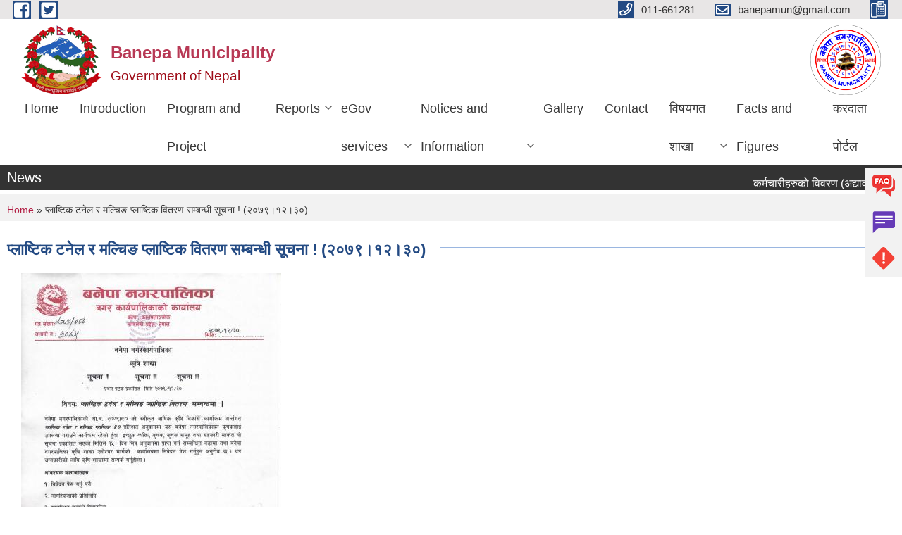

--- FILE ---
content_type: text/html; charset=utf-8
request_url: https://www.banepamun.gov.np/en/content/%E0%A4%AA%E0%A5%8D%E0%A4%B2%E0%A4%BE%E0%A4%B7%E0%A5%8D%E0%A4%9F%E0%A4%BF%E0%A4%95-%E0%A4%9F%E0%A4%A8%E0%A5%87%E0%A4%B2-%E0%A4%B0-%E0%A4%AE%E0%A4%B2%E0%A5%8D%E0%A4%9A%E0%A4%BF%E0%A4%99-%E0%A4%AA%E0%A5%8D%E0%A4%B2%E0%A4%BE%E0%A4%B7%E0%A5%8D%E0%A4%9F%E0%A4%BF%E0%A4%95-%E0%A4%B5%E0%A4%BF%E0%A4%A4%E0%A4%B0%E0%A4%A3-%E0%A4%B8%E0%A4%AE%E0%A5%8D%E0%A4%AC%E0%A4%A8%E0%A5%8D%E0%A4%A7%E0%A5%80-%E0%A4%B8%E0%A5%82%E0%A4%9A%E0%A4%A8%E0%A4%BE-%E0%A5%A8%E0%A5%A6%E0%A5%AD%E0%A5%AF%E0%A5%A4%E0%A5%A7%E0%A5%A8%E0%A5%A4%E0%A5%A9%E0%A5%A6
body_size: 11068
content:
<!DOCTYPE html PUBLIC "-//W3C//DTD XHTML+RDFa 1.0//EN"
  "http://www.w3.org/MarkUp/DTD/xhtml-rdfa-1.dtd">
<html xmlns="http://www.w3.org/1999/xhtml" xml:lang="en" version="XHTML+RDFa 1.0" dir="ltr"
  xmlns:content="http://purl.org/rss/1.0/modules/content/"
  xmlns:dc="http://purl.org/dc/terms/"
  xmlns:foaf="http://xmlns.com/foaf/0.1/"
  xmlns:og="http://ogp.me/ns#"
  xmlns:rdfs="http://www.w3.org/2000/01/rdf-schema#"
  xmlns:sioc="http://rdfs.org/sioc/ns#"
  xmlns:sioct="http://rdfs.org/sioc/types#"
  xmlns:skos="http://www.w3.org/2004/02/skos/core#"
  xmlns:xsd="http://www.w3.org/2001/XMLSchema#">

<head profile="http://www.w3.org/1999/xhtml/vocab">
  <meta http-equiv="Content-Type" content="text/html; charset=utf-8" />
<meta name="Generator" content="Municipality Website" />
<link rel="canonical" href="/en/content/%E0%A4%AA%E0%A5%8D%E0%A4%B2%E0%A4%BE%E0%A4%B7%E0%A5%8D%E0%A4%9F%E0%A4%BF%E0%A4%95-%E0%A4%9F%E0%A4%A8%E0%A5%87%E0%A4%B2-%E0%A4%B0-%E0%A4%AE%E0%A4%B2%E0%A5%8D%E0%A4%9A%E0%A4%BF%E0%A4%99-%E0%A4%AA%E0%A5%8D%E0%A4%B2%E0%A4%BE%E0%A4%B7%E0%A5%8D%E0%A4%9F%E0%A4%BF%E0%A4%95-%E0%A4%B5%E0%A4%BF%E0%A4%A4%E0%A4%B0%E0%A4%A3-%E0%A4%B8%E0%A4%AE%E0%A5%8D%E0%A4%AC%E0%A4%A8%E0%A5%8D%E0%A4%A7%E0%A5%80-%E0%A4%B8%E0%A5%82%E0%A4%9A%E0%A4%A8%E0%A4%BE-%E0%A5%A8%E0%A5%A6%E0%A5%AD%E0%A5%AF%E0%A5%A4%E0%A5%A7%E0%A5%A8%E0%A5%A4%E0%A5%A9%E0%A5%A6" />
<link rel="shortlink" href="/en/node/1170" />
<link rel="shortcut icon" href="https://www.banepamun.gov.np/misc/favicon.ico" type="image/vnd.microsoft.icon" />
<meta charset="UTF-8">
<meta name="theme-color" content="#053775">
<meta name="viewport" content="width=device-width, initial-scale=1, user-scalable=0,  target-densitydpi=device-dpi">
<title>प्लाष्टिक टनेल र मल्चिङ प्लाष्टिक वितरण सम्बन्धी सूचना ! (२०७९।१२।३०) | Banepa Municipality</title>
<meta property="og:image" content="http://202.45.144.235/sites/all/themes/newmun/oglogo.png">
<meta http-equiv="X-UA-Compatible" content="IE=edge">
<meta name="msapplication-TileColor" content="#ffffff">
<meta name="msapplication-TileImage" content="favicon/ms-icon-144x144.png">
<meta name="theme-color" content="#ffffff">

<!-- *************** Google Font *************** -->
<link href="https://fonts.googleapis.com/css?family=Poppins:300,400,500,600,700" rel="stylesheet">
<link href="https://fonts.googleapis.com/css?family=Mukta" rel="stylesheet">

<!-- *************** Font Awesome *************** -->
<link href="sites/all/themes/newmun/fonts/font-awesome-5-0-1/css/fontawesome-all.min.css" rel="stylesheet" type="text/css" />
<style type="text/css" media="all">
@import url("https://www.banepamun.gov.np/modules/system/system.base.css?t86iah");
@import url("https://www.banepamun.gov.np/modules/system/system.menus.css?t86iah");
@import url("https://www.banepamun.gov.np/modules/system/system.messages.css?t86iah");
@import url("https://www.banepamun.gov.np/modules/system/system.theme.css?t86iah");
</style>
<style type="text/css" media="all">
@import url("https://www.banepamun.gov.np/modules/field/theme/field.css?t86iah");
@import url("https://www.banepamun.gov.np/modules/node/node.css?t86iah");
@import url("https://www.banepamun.gov.np/modules/poll/poll.css?t86iah");
@import url("https://www.banepamun.gov.np/modules/search/search.css?t86iah");
@import url("https://www.banepamun.gov.np/modules/user/user.css?t86iah");
@import url("https://www.banepamun.gov.np/sites/all/modules/views/css/views.css?t86iah");
@import url("https://www.banepamun.gov.np/sites/all/modules/ckeditor/css/ckeditor.css?t86iah");
</style>
<style type="text/css" media="all">
@import url("https://www.banepamun.gov.np/sites/all/modules/colorbox/styles/default/colorbox_style.css?t86iah");
@import url("https://www.banepamun.gov.np/sites/all/modules/ctools/css/ctools.css?t86iah");
</style>
<style type="text/css" media="all">
@import url("https://www.banepamun.gov.np/sites/all/themes/newmun-old/js/vendor/bootstrap/css/bootstrap.min.css?t86iah");
@import url("https://www.banepamun.gov.np/sites/all/themes/newmun-old/js/vendor/bootstrap/css/bootstrap-theme.min.css?t86iah");
@import url("https://www.banepamun.gov.np/sites/all/themes/newmun-old/js/vendor/slick-1-9/slick.css?t86iah");
@import url("https://www.banepamun.gov.np/sites/all/themes/newmun-old/js/vendor/slick-1-9/slick-theme.css?t86iah");
@import url("https://www.banepamun.gov.np/sites/all/themes/newmun-old/js/vendor/malihu-custom-scroll/jquery.mCustomScrollbar.min.css?t86iah");
@import url("https://www.banepamun.gov.np/sites/all/themes/newmun-old/css/common/main.css?t86iah");
@import url("https://www.banepamun.gov.np/sites/all/themes/newmun-old/css/common/pp.css?t86iah");
@import url("https://www.banepamun.gov.np/sites/all/themes/newmun-old/css/common/header.css?t86iah");
@import url("https://www.banepamun.gov.np/sites/all/themes/newmun-old/css/common/footer.css?t86iah");
@import url("https://www.banepamun.gov.np/sites/all/themes/newmun-old/css/theme/theme-red-blue.css?t86iah");
@import url("https://www.banepamun.gov.np/sites/all/themes/newmun-old/css/pages/home-Municipality.css?t86iah");
@import url("https://www.banepamun.gov.np/sites/all/themes/newmun-old/css/pages/gallery.css?t86iah");
@import url("https://www.banepamun.gov.np/sites/all/themes/newmun-old/css/common/inner-page.css?t86iah");
@import url("https://www.banepamun.gov.np/sites/all/themes/newmun-old/css/pages/note.css?t86iah");
@import url("https://www.banepamun.gov.np/sites/all/themes/newmun-old/css/pages/contact.css?t86iah");
</style>

<!--[if lte IE 7]>
<link type="text/css" rel="stylesheet" href="https://www.banepamun.gov.np/sites/all/themes/newmun-old/css/ie.css?t86iah" media="all" />
<![endif]-->

<!--[if IE 6]>
<link type="text/css" rel="stylesheet" href="https://www.banepamun.gov.np/sites/all/themes/newmun-old/css/ie6.css?t86iah" media="all" />
<![endif]-->

</head>
<body class="html not-front not-logged-in one-sidebar sidebar-first page-node page-node- page-node-1170 node-type-article i18n-en footer-columns" >
  <div id="skip-link">
    <a href="#main-content" class="element-invisible element-focusable">Skip to main content</a>
  </div>
        

<div class="sticky">
        <a href="/faq">
		<img src = "/sites/all/themes/newmun/img/icons/faq.png">            
            <span>FAQs</span>
        </a>
        <a href="/grievance">
            <img src="/sites/all/themes/newmun/img/icons/Group_215.png">            <span>Complain</span>
        </a>
		<a href="/problem-registration">
            <img src="/sites/all/themes/newmun/img/icons/Group_217.png">            <span>Problems</span>
        </a>
    </div>
    <header>
        <button id="menu-toggle">
            <div id="hamburger">
                <span></span>
                <span></span>
                <span></span>
            </div>
            <div id="cross">
                <span></span>
                <span></span>
            </div>
        </button>
        <div class="header-top">
            <div class="container flex-container">
                <div class="top-left">
                    <a href="https://www.facebook.com/">
                      <img src="/sites/all/themes/newmun/img/icons/fb.png"> 
                    </a>

                    <a href="https://twitter.com/">
                        <img src="/sites/all/themes/newmun/img/icons/tter.png">					       </a>
                    <div class="first">
                        <div class="translate">
                                                    </div>
                        <button class="search-mobile">
                                                        <button class="close">X</button>
                        </button>
                    </div>
                </div>
                <div class="top-right">

                    <a href="tel:011-661281">
                        <img src="/sites/all/themes/newmun/img/icons/Path_39.png">						
                        <span>011-661281</span>
                    </a>
                    <a href="mailto:banepamun@gmail.com">
					<img src="/sites/all/themes/newmun/img/icons/Path_38.png">					  
                        <span>banepamun@gmail.com</span>
                    </a>
                    <a href="tel:">
                        <img src="/sites/all/themes/newmun/img/icons/Group_142.png">						
                        <span></span>
                    </a>
                    <!-- <button class="btn-search-toggler">
                        <img src="sites/all/themes/newmun/img/icons/icon-search.svg" alt="" class="svg">
                    </button> -->
                </div>
            </div>
            
        </div>
        <nav class="header-bottom">
            <div class="container flex-container">
                <div class="layer-1">
                    <a class="logo-mobile" href="/en">
                       <img src="/sites/all/themes/newmun/new_logo.png">				   </a>
                    <a class="logo-main" href="/en">
                        <img src="/sites/all/themes/newmun/new_logo.png" ">
                        <span>
                            <span>Banepa Municipality</span>
                            <span>Government of Nepal</span>
                        </span>
                    </a>
                    <div class="flex-row pull-right low-right">
                        <div class="first">
                            <div class="translate">
                            							</div>
							 
                            </div>
												<div class="second">
                            <img style="max-width:100px;" src="https://www.banepamun.gov.np/sites/banepamun.gov.np/files/img/banepa%20Logo%20Digital.png" alt="Local Government Logo">
                        </div>
						   <?php// endif; ?>
                    </div>
                </div>
                <div class="layer-2">
				<div class="col-md-12">
  <div class="region region-navigation">
    <div id="block-system-main-menu" class="block block-system block-menu">

    
  <div class="content">
    <ul class="main-nav"><li ><a href="/en" title="">Home</a></li><li ><a href="/en" title="">Introduction</a></li><li ><a href="/en" title="">Program and Project</a></li><li class=has-child><a href="/en" title="">Reports</a><ul class="custom-drop-menu gradient-bg-grey"><li ><a href="/en/annual-progress-report" title="">Annual Progress Report</a></li><li ><a href="/en/trimester-progress-report" title="">Trimester Progress Report</a></li><li ><a href="/en/audit-report" title="">Audit Report</a></li><li ><a href="/en/monitoring-report" title="">Monitoring Report</a></li><li ><a href="/en/public-hearing" title="">Public Hearing</a></li><li ><a href="/en/public-audit" title="">Public Audit</a></li><li ><a href="/en/social-audit" title="">Social Audit</a></li><li ><a href="/en/publications" title="">Publications</a></li></ul></li><li class=has-child><a href="/en" title="">eGov services</a><ul class="custom-drop-menu gradient-bg-grey"><li ><a href="/en/vital-registration" title="">Vital Registration</a></li><li ><a href="/en/social-security" title="">Social Security</a></li><li ><a href="/en/citizen-charter" title="">Citizen Charter</a></li><li ><a href="/en/application-letter" title="">Application Letter</a></li><li ><a href="/en/cooperative" title="">Cooperative</a></li></ul></li><li class=has-child><a href="/en" title="">Notices and Information</a><ul class="custom-drop-menu gradient-bg-grey"><li ><a href="/en/news-notices" title="">News and Notices</a></li><li ><a href="/en/public-procurement-tender-notices" title="">Public Procurement/ Tender Notices</a></li><li ><a href="/en/act-law-directives" title="">Act, law and directives</a></li><li ><a href="/en/tax-and-fees" title="">Tax and Fees</a></li><li ><a href="/en/decisions" title="">Decisions</a></li></ul></li><li ><a href="/en/photo-gallery" title="">Gallery</a></li><li ><a href="/en/content/contact">Contact</a></li><li class=has-child><a href="/en" title="नगरपालिकाका विषयगत शाखाहरु">विषयगत शाखा</a><ul class="custom-drop-menu gradient-bg-grey"><li ><a href="/en/content/%E0%A4%95%E0%A5%83%E0%A4%B7%E0%A4%BF-%E0%A4%B6%E0%A4%BE%E0%A4%96%E0%A4%BE">कृषि शाखा</a></li><li ><a href="/en/content/%E0%A4%AA%E0%A4%B6%E0%A5%81%E0%A4%AA%E0%A4%82%E0%A4%95%E0%A5%8D%E0%A4%B7%E0%A4%BF-%E0%A4%B8%E0%A5%87%E0%A4%B5%E0%A4%BE-%E0%A4%B6%E0%A4%BE%E0%A4%96%E0%A4%BE">पशुपंक्षि सेवा शाखा</a></li><li ><a href="/en/content/%E0%A4%AE%E0%A4%B9%E0%A4%BF%E0%A4%B2%E0%A4%BE-%E0%A4%A4%E0%A4%A5%E0%A4%BE-%E0%A4%AC%E0%A4%BE%E0%A4%B2%E0%A4%AC%E0%A4%BE%E0%A4%B2%E0%A4%BF%E0%A4%95%E0%A4%BE-%E0%A4%B6%E0%A4%BE%E0%A4%96%E0%A4%BE">महिला तथा बालबालिका शाखा</a></li><li ><a href="/en/content/%E0%A4%B6%E0%A4%BF%E0%A4%95%E0%A5%8D%E0%A4%B7%E0%A4%BE-%E0%A4%AF%E0%A5%81%E0%A4%B5%E0%A4%BE-%E0%A4%A4%E0%A4%A5%E0%A4%BE-%E0%A4%96%E0%A5%87%E0%A4%B2%E0%A4%95%E0%A5%81%E0%A4%A6-%E0%A4%B6%E0%A4%BE%E0%A4%96%E0%A4%BE">शिक्षा,युवा तथा खेलकुद शाखा</a></li><li ><a href="/en/content/%E0%A4%B8%E0%A5%8D%E0%A4%B5%E0%A4%BE%E0%A4%B8%E0%A5%8D%E0%A4%A5%E0%A5%8D%E0%A4%AF-%E0%A4%B6%E0%A4%BE%E0%A4%96%E0%A4%BE">स्वास्थ्य शाखा</a></li></ul></li><li ><a href="/en" title="">Facts and Figures</a></li><li ><a href="https://eservice.banepamun.gov.np/" title="बनेपा नगरपालिकाको करदाताले आफ्नो विवरण हेर्ने तथा कर भुक्तानी गर्न यस पोर्टलमा क्लिक गर्नुहोस् ">करदाता पोर्टल</a></li></ul>  </div>
</div>
  </div>
				</div>
				
                </div>
            </div>
            <span class="active-hover"></span>
        </nav>
    </header>
	<main>
	       		<section class="header-notice">

            <div class="notice">                 
     <div class="region region-newsticker">
    <div id="block-views-news-events-block-9" class="block block-views">
 <div class="container flex-container font-popins">
    <h4>News</h4>
                      <div class="notice-slider" style="position: absolute;margin-top: 7px; margin-left: 65px;">
                       
                      
  <div class="content">
     <marquee id="test" behavior="scroll" scrolldelay="100" scrollamount="4" onmouseover="document.all.test.stop()" onmouseout="document.all.test.start()">
	<div class="view view-news-events view-id-news_events view-display-id-block_9 view-dom-id-9363ede8d63dff20a5f5cb2dd45e353b">
        
  
  
      <div class="view-content">
        <div class="views-row views-row-1 views-row-odd views-row-first">
      
  <div class="views-field views-field-title">        <span class="field-content"><a href="/en/content/%E0%A4%95%E0%A4%B0%E0%A5%8D%E0%A4%AE%E0%A4%9A%E0%A4%BE%E0%A4%B0%E0%A5%80%E0%A4%B9%E0%A4%B0%E0%A5%81%E0%A4%95%E0%A5%8B-%E0%A4%B5%E0%A4%BF%E0%A4%B5%E0%A4%B0%E0%A4%A3-%E0%A4%85%E0%A4%A6%E0%A5%8D%E0%A4%AF%E0%A4%BE%E0%A4%B5%E0%A4%A7%E0%A4%BF%E0%A4%95-%E0%A5%A8%E0%A5%A6%E0%A5%AE%E0%A5%A8%E0%A5%A4%E0%A5%A6%E0%A5%AD%E0%A5%A4%E0%A5%A8%E0%A5%AC">कर्मचारीहरुको विवरण (अद्यावधिक २०८२।०७।२६) </a></span>  </div>  </div>
  <div class="views-row views-row-2 views-row-even">
      
  <div class="views-field views-field-title">        <span class="field-content"><a href="/en/content/%E0%A4%B5%E0%A4%A1%E0%A4%BE-%E0%A4%B8%E0%A4%9A%E0%A4%BF%E0%A4%B5%E0%A4%B9%E0%A4%B0%E0%A5%81%E0%A4%95%E0%A5%8B-%E0%A4%B5%E0%A4%BF%E0%A4%B5%E0%A4%B0%E0%A4%A3">वडा सचिवहरुको विवरण</a></span>  </div>  </div>
  <div class="views-row views-row-3 views-row-odd">
      
  <div class="views-field views-field-title">        <span class="field-content"><a href="/en/content/%E0%A4%AC%E0%A4%A8%E0%A5%87%E0%A4%AA%E0%A4%BE-%E0%A4%A8%E0%A4%97%E0%A4%B0%E0%A4%AA%E0%A4%BE%E0%A4%B2%E0%A4%BF%E0%A4%95%E0%A4%BE%E0%A4%95%E0%A5%8B-%E0%A4%B8%E0%A4%82%E0%A4%95%E0%A5%8D%E0%A4%B7%E0%A4%BF%E0%A4%AA%E0%A5%8D%E0%A4%A4-%E0%A4%A4%E0%A4%A5%E0%A5%8D%E0%A4%AF%E0%A4%BE%E0%A4%99%E0%A5%8D%E0%A4%95">बनेपा नगरपालिकाको संक्षिप्त तथ्याङ्क</a></span>  </div>  </div>
  <div class="views-row views-row-4 views-row-even">
      
  <div class="views-field views-field-title">        <span class="field-content"><a href="/en/content/%E0%A4%B5%E0%A5%8D%E0%A4%AF%E0%A4%95%E0%A5%8D%E0%A4%A4%E0%A5%8D%E0%A4%A4%E0%A4%BF%E0%A4%95%E0%A5%8B-%E0%A4%95%E0%A4%BE%E0%A4%A8%E0%A5%81%E0%A4%A8%E0%A5%80-%E0%A4%AA%E0%A4%B9%E0%A4%BF%E0%A4%9A%E0%A4%BE%E0%A4%A8-%E0%A4%B0-%E0%A4%B0%E0%A4%BE%E0%A4%9C%E0%A5%8D%E0%A4%AF%E0%A4%AC%E0%A4%BE%E0%A4%9F-%E0%A4%AA%E0%A5%8D%E0%A4%B0%E0%A4%B5%E0%A4%BE%E0%A4%B9-%E0%A4%B9%E0%A5%81%E0%A4%A8%E0%A5%87-%E0%A4%B5%E0%A4%BF%E0%A4%AD%E0%A4%BF%E0%A4%A8%E0%A5%8D%E0%A4%A8-%E0%A4%B8%E0%A5%87%E0%A4%B5%E0%A4%BE-%E0%A4%AA%E0%A5%8D%E0%A4%B0%E0%A4%BE%E0%A4%AA%E0%A5%8D%E0%A4%A4%E0%A4%BF%E0%A4%95%E0%A4%BE-%E0%A4%B2%E0%A4%BE%E0%A4%97%E0%A4%BF-%E0%A4%9C%E0%A4%A8%E0%A5%8D%E0%A4%AE-%E0%A4%AE%E0%A5%83%E0%A4%A4%E0%A5%8D%E0%A4%AF%E0%A5%81">व्यक्त्तिको कानुनी पहिचान र राज्यबाट प्रवाह हुने विभिन्न सेवा प्राप्तिका लागि जन्म, मृत्यु, विवाह, बसाँइसराइ र सम्बन्ध विच्छेद लगायतका व्यक्तिगत घटनाहरू, घटना घटेको ३५ दिन भित्र आफ्नो वडा कार्यालयमा दर्ता गराै/गराऔ ।</a></span>  </div>  </div>
  <div class="views-row views-row-5 views-row-odd">
      
  <div class="views-field views-field-title">        <span class="field-content"><a href="/en/content/%E0%A4%9C%E0%A4%A8%E0%A4%97%E0%A4%A3%E0%A4%A8%E0%A4%BE-%E0%A5%A8%E0%A5%A6%E0%A5%AD%E0%A5%AE-%E0%A4%95%E0%A5%8B-%E0%A4%A8%E0%A4%A4%E0%A4%BF%E0%A4%9C%E0%A4%BE">जनगणना २०७८ को नतिजा</a></span>  </div>  </div>
  <div class="views-row views-row-6 views-row-even">
      
  <div class="views-field views-field-title">        <span class="field-content"><a href="/en/content/%E0%A4%B9%E0%A4%BE%E0%A4%B2%E0%A4%B8%E0%A4%AE%E0%A5%8D%E0%A4%AE-%E0%A4%9C%E0%A5%8D%E0%A4%AF%E0%A5%87%E0%A4%B7%E0%A5%8D%E0%A4%A0-%E0%A4%A8%E0%A4%BE%E0%A4%97%E0%A4%B0%E0%A4%BF%E0%A4%95-%E0%A4%AA%E0%A4%B0%E0%A4%BF%E0%A4%9A%E0%A4%AF-%E0%A4%AA%E0%A4%A4%E0%A5%8D%E0%A4%B0-%E0%A4%B2%E0%A4%BF%E0%A4%A8%E0%A5%87%E0%A4%95%E0%A5%8B-%E0%A4%B8%E0%A4%82%E0%A4%96%E0%A5%8D%E0%A4%AF%E0%A4%BE-%E0%A5%A9%E0%A5%AB%E0%A5%A7%E0%A5%AF-%E0%A4%B0-%E0%A4%85%E0%A4%AA%E0%A4%BE%E0%A4%99%E0%A5%8D%E0%A4%97%E0%A4%97%E0%A4%A4%E0%A4%BE-%E0%A4%AA%E0%A4%B0%E0%A4%BF%E0%A4%9A%E0%A4%AF-%E0%A4%AA%E0%A4%A4%E0%A5%8D%E0%A4%B0-%E0%A4%B2%E0%A4%BF%E0%A4%A8%E0%A5%87%E0%A4%95%E0%A5%8B-%E0%A4%B8%E0%A4%82%E0%A4%96%E0%A5%8D%E0%A4%AF%E0%A4%BE">हालसम्म ज्येष्ठ नागरिक परिचय-पत्र लिनेको संख्या ३५१९ र अपाङ्गगता परिचय-पत्र लिनेको संख्या ४८९</a></span>  </div>  </div>
  <div class="views-row views-row-7 views-row-odd">
      
  <div class="views-field views-field-title">        <span class="field-content"><a href="/en/content/%E0%A4%9C%E0%A4%97%E0%A5%8D%E0%A4%97%E0%A4%BE-%E0%A4%B5%E0%A4%BF%E0%A4%95%E0%A4%BE%E0%A4%B8%E0%A4%AA%E0%A5%8D%E0%A4%B2%E0%A4%BE%E0%A4%A8%E0%A4%BF%E0%A4%99-%E0%A4%A4%E0%A4%A5%E0%A4%BE-%E0%A4%B9%E0%A4%BE%E0%A4%89%E0%A4%9C%E0%A4%BF%E0%A4%99-%E0%A4%A8%E0%A4%BF%E0%A4%B0%E0%A5%8D%E0%A4%AE%E0%A4%BE%E0%A4%A3-%E0%A4%B8%E0%A4%AE%E0%A5%8D%E0%A4%AC%E0%A4%A8%E0%A5%8D%E0%A4%A7%E0%A5%80-%E0%A4%B8%E0%A5%82%E0%A4%9A%E0%A4%A8%E0%A4%BE-%E0%A5%A4">जग्गा विकास(प्लानिङ) तथा हाउजिङ निर्माण सम्बन्धी सूचना ।</a></span>  </div>  </div>
  <div class="views-row views-row-8 views-row-even">
      
  <div class="views-field views-field-title">        <span class="field-content"><a href="/en/content/%E0%A4%A8%E0%A4%BF%E0%A4%B0%E0%A5%8D%E0%A4%B5%E0%A4%BE%E0%A4%9A%E0%A4%BF%E0%A4%A4-%E0%A4%9C%E0%A4%A8%E0%A4%AA%E0%A5%8D%E0%A4%B0%E0%A4%A4%E0%A4%BF%E0%A4%A8%E0%A4%BF%E0%A4%A7%E0%A4%BF%E0%A4%B9%E0%A4%B0%E0%A5%82%E0%A4%95%E0%A5%8B-%E0%A4%B5%E0%A4%BF%E0%A4%B5%E0%A4%B0%E0%A4%A3-%E0%A5%A8%E0%A5%A6%E0%A5%AD%E0%A5%AF">निर्वाचित जनप्रतिनिधिहरूको विवरण २०७९</a></span>  </div>  </div>
  <div class="views-row views-row-9 views-row-odd">
      
  <div class="views-field views-field-title">        <span class="field-content"><a href="/en/content/%E0%A4%95%E0%A5%8B%E0%A4%B0%E0%A5%8B%E0%A4%A8%E0%A4%BE-%E0%A4%AD%E0%A4%BE%E0%A4%87%E0%A4%B0%E0%A4%B8%E0%A4%95%E0%A5%8B%E0%A4%AD%E0%A4%BF%E0%A4%A1-%E0%A5%A7%E0%A5%AF-%E0%A4%B8%E0%A4%AE%E0%A5%8D%E0%A4%AC%E0%A4%A8%E0%A5%8D%E0%A4%A7%E0%A5%80-%E0%A4%B8%E0%A4%AE%E0%A4%BE%E0%A4%9A%E0%A4%BE%E0%A4%B0">कोरोना भाइरस(कोभिड -१९) सम्बन्धी समाचार</a></span>  </div>  </div>
  <div class="views-row views-row-10 views-row-even views-row-last">
      
  <div class="views-field views-field-title">        <span class="field-content"><a href="/en/content/%E0%A4%AC%E0%A4%A8%E0%A5%87%E0%A4%AA%E0%A4%BE-%E0%A4%A8%E0%A4%97%E0%A4%B0%E0%A4%AA%E0%A4%BE%E0%A4%B2%E0%A4%BF%E0%A4%95%E0%A4%BE-%E0%A4%AD%E0%A4%BF%E0%A4%A4%E0%A5%8D%E0%A4%B0%E0%A4%95%E0%A4%BE-%E0%A4%85%E0%A4%AA%E0%A4%BE%E0%A4%99%E0%A5%8D%E0%A4%97%E0%A4%A4%E0%A4%BE-%E0%A4%AD%E0%A4%8F%E0%A4%95%E0%A4%BE-%E0%A4%B5%E0%A5%8D%E0%A4%AF%E0%A4%95%E0%A5%8D%E0%A4%A4%E0%A5%8D%E0%A4%A4%E0%A4%BF%E0%A4%B9%E0%A4%B0%E0%A5%82%E0%A4%B2%E0%A5%87-%E0%A4%86%E0%A4%AB%E0%A5%8D%E0%A4%A8%E0%A5%8B-%E0%A4%B5%E0%A4%A1%E0%A4%BE%E0%A4%95%E0%A5%8B-%E0%A4%B8%E0%A4%BF%E0%A4%AB%E0%A4%BE%E0%A4%B0%E0%A4%BF%E0%A4%B8-%E0%A4%B2%E0%A4%BF%E0%A4%87-%E0%A4%A8%E0%A4%97%E0%A4%B0%E0%A4%AA%E0%A4%BE%E0%A4%B2%E0%A4%BF%E0%A4%95%E0%A4%BE%E0%A4%B5%E0%A4%BE%E0%A4%9F">बनेपा नगरपालिका भित्रका अपाङ्गता भएका व्यक्त्तिहरूले आफ्नो वडाको सिफारिस लिइ नगरपालिकावाट अपाङ्गता परिचय पत्र लिनु हुन अनुरोध गरिन्छ । हाल सम्म यो परिचय पत्र लिनेहरूको संख्या रातो(क) ११८,निलो(ख) २२९,पहेलो(ग) ६६,सेतो(घ) २१ जना</a></span>  </div>  </div>
    </div>
  
  
  
      
<div class="more-link">
  <a href="/en/news-notices">
    more  </a>
</div>
  
  
  
</div>	</marquee>
  </div>
   </div>
</div>
</div>
  </div>
            </div>
			             </div>
        </section>
	
    	     
			  <section class="page-title-breadcrumb">
            <div class="container flex-container">
              <div class="breadcrumb">
              <h2 class="element-invisible">You are here</h2><div class="breadcrumb"><a href="/en">Home</a> » प्लाष्टिक टनेल र मल्चिङ प्लाष्टिक वितरण सम्बन्धी सूचना ! (२०७९।१२।३०)</div>			  </div>
            </div>
        </section>
			
			 <section class=" introduction" style="margin-top:25px">
            <div class="container">
                <div class="row" style="margin-bottom:36px">
                    <div class="col-xs-12 col-sm-12 col-md-12{9">
                                                  <div class="intro">
                                <h3 class="section-title border">
                                    <span>
                                       	प्लाष्टिक टनेल र मल्चिङ प्लाष्टिक वितरण सम्बन्धी सूचना ! (२०७९।१२।३०)   </span>
                                </h3>
                                
                            </div>

   <div class="region region-content">
    <div id="block-system-main" class="block block-system">

    
  <div class="content">
    <div id="node-1170" class="node node-article node-full clearfix" about="/en/content/%E0%A4%AA%E0%A5%8D%E0%A4%B2%E0%A4%BE%E0%A4%B7%E0%A5%8D%E0%A4%9F%E0%A4%BF%E0%A4%95-%E0%A4%9F%E0%A4%A8%E0%A5%87%E0%A4%B2-%E0%A4%B0-%E0%A4%AE%E0%A4%B2%E0%A5%8D%E0%A4%9A%E0%A4%BF%E0%A4%99-%E0%A4%AA%E0%A5%8D%E0%A4%B2%E0%A4%BE%E0%A4%B7%E0%A5%8D%E0%A4%9F%E0%A4%BF%E0%A4%95-%E0%A4%B5%E0%A4%BF%E0%A4%A4%E0%A4%B0%E0%A4%A3-%E0%A4%B8%E0%A4%AE%E0%A5%8D%E0%A4%AC%E0%A4%A8%E0%A5%8D%E0%A4%A7%E0%A5%80-%E0%A4%B8%E0%A5%82%E0%A4%9A%E0%A4%A8%E0%A4%BE-%E0%A5%A8%E0%A5%A6%E0%A5%AD%E0%A5%AF%E0%A5%A4%E0%A5%A7%E0%A5%A8%E0%A5%A4%E0%A5%A9%E0%A5%A6" typeof="sioc:Item foaf:Document">

      <span property="dc:title" content="प्लाष्टिक टनेल र मल्चिङ प्लाष्टिक वितरण सम्बन्धी सूचना ! (२०७९।१२।३०)" class="rdf-meta element-hidden"></span>
    <div class="field field-name-field-image field-type-image field-label-hidden"><div class="field-items"><div class="field-item even" rel="og:image rdfs:seeAlso" resource="https://www.banepamun.gov.np/sites/banepamun.gov.np/files/styles/large/public/field/image/CCI04132023_0002.jpg?itok=YmaXM9Hl"><a href="https://www.banepamun.gov.np/sites/banepamun.gov.np/files/field/image/CCI04132023_0002.jpg"><img typeof="foaf:Image" src="https://www.banepamun.gov.np/sites/banepamun.gov.np/files/styles/large/public/field/image/CCI04132023_0002.jpg?itok=YmaXM9Hl" width="369" height="480" alt="" /></a></div></div></div>  <div class="content clearfix">
  
     </div>
  	

  
  
</div>
  </div>
</div>
  </div>
          <div class="tabs">
                      </div>
         
                    </div>
					<!--	-->
					 	
				
			   </div>

				
			

            </div>
     
	   </section>
			
		<section style="margin-top:20px" >
		
<div id="blocks-wrapper">
<div class="container">
  <div class="row">

      <div id="workflow" class="clearfix">
            <div class="col-md-3"><div class="sidebar">  <div class="region region-workflow-first">
    <div id="block-menu-menu-quicklinks" class="block block-menu">

  <h3 class="section-title">
                            <span>
                               Quick Links		</span>
                        </h3>
  
  
  <div class="content">
    <ul class="menu"><li class="first leaf"><a href="http://www.moha.gov.np/" title="">गृह मन्त्रालय</a></li>
<li class="leaf"><a href="https://ptco.p3.gov.np/" title="">प्रदेश लेखा नियन्त्रक कार्यालय, बागमती प्रदेश</a></li>
<li class="leaf"><a href="https://plgsp.gov.np/" title="">PLGSP</a></li>
<li class="leaf"><a href="http://nra.gov.np/" title="">राष्ट्रिय पुनर्निर्माण प्राधिकरण</a></li>
<li class="leaf"><a href="https://portal.nra.gov.np/" title="राष्ट्रिय पुनर्निर्माण प्राधिकरण(Earthquake Reconstruction Portal)">राष्ट्रिय पुनर्निर्माण प्राधिकरण(Earthquake Reconstruction Portal)</a></li>
<li class="leaf"><a href="http://www.psc.gov.np" title="">लोक सेवा अायोग</a></li>
<li class="leaf"><a href="https://gunaso.opmcm.gov.np/" title="">हेल्लो सरकार (online गुनासो ब्यवस्थापन प्रणाली)</a></li>
<li class="leaf"><a href="http://www.gorkhapatraonline.com/" title="">गोरखा पत्र दैनिक</a></li>
<li class="leaf"><a href="https://banepamun.gov.np/ne/content/%E0%A4%B6%E0%A5%88%E0%A4%95%E0%A5%8D%E0%A4%B7%E0%A4%BF%E0%A4%95-%E0%A4%95%E0%A4%BE%E0%A4%B0%E0%A5%8D%E0%A4%AF%E0%A4%AA%E0%A4%BE%E0%A4%A4%E0%A5%8D%E0%A4%B0%E0%A5%8B-%E0%A5%A8%E0%A5%A6%E0%A5%AE%E0%A5%A7" title="">शैक्षिक कार्यपत्रो २०८१</a></li>
<li class="leaf"><a href="https://www.onlinekhabar.com/" title="">Online Khabar</a></li>
<li class="leaf"><a href="http://cheshtaweekly.com.np/" title="">चेष्टा साप्ताहिक</a></li>
<li class="leaf"><a href="https://donidcr.gov.np/" title="">केन्द्रीय पंजिकरण विभाग</a></li>
<li class="leaf"><a href="https://ss.donidcr.gov.np/?fbclid=IwAR3RQiWGEXYXHBFiJL4fMuTTgdv4zmGcKQ4PSY8jDOKHgdfUCZczdTfEDzU" title=""> सामाजिक सुरक्षा</a></li>
<li class="leaf"><a href="https://online.donidcr.gov.np/" title="व्यक्तिगत घटना दर्ता ">व्यक्तिगत घटना दर्ता </a></li>
<li class="leaf"><a href="https://public.docr.gov.np/" title="
अनलाईन घटना दर्ता (निवेदन) "> अनलाईन घटना दर्ता (निवेदन) </a></li>
<li class="leaf"><a href="http://nationaldata.gov.np/LocalLevel/Index/30904" title="National Data Profile">National Data Profile</a></li>
<li class="leaf"><a href="https://www.facebook.com/profile.php?id=100008032726913" title="">सामाजिक संजाल बनेपा न.पा.</a></li>
<li class="leaf"><a href="https://attendance.gov.np/" title="">इ हाजिरी प्रणाली</a></li>
<li class="leaf"><a href="https://play.google.com/store/apps/details?id=infodev.doit_banepa" title="बनेपा नगरपालिकाको मोबाइल एप्प इन्स्टल गर्नु होस् ।">मोबाइल एप्प</a></li>
<li class="leaf"><a href="http://supremecourt.gov.np/lic/sys.php?d=reports&amp;f=daily_public" title="">सर्वोच्च अदालत पेसी सूची</a></li>
<li class="leaf"><a href="https://www.facebook.com/mfd.nepal.5" title="जल तथा मौसम विज्ञान विभाग - मौसम पूर्वानुमान महाशाखा">जल तथा मौसम विज्ञान विभाग - मौसम पूर्वानुमान महाशाखा</a></li>
<li class="leaf"><a href="https://ijlash.banepamun.gov.np/" title="">डिजिटल इजलास</a></li>
<li class="last leaf"><a href="https://shramsansar.gov.np/" title="श्रम संसार प्रणाली">श्रम संसार प्रणाली</a></li>
</ul>  </div>
</div>
  </div>
</div></div>
            <div class="col-md-3"><div class="sidebar">  <div class="region region-workflow-second">
    <div id="block-block-16" class="block block-block">

  <h3 class="section-title">
                            <span>
                               प्रदेश मन्त्रालयहरूको लिंक		</span>
                        </h3>
  
  
  <div class="content">
    <ul>
<li><a href="http://ocmcm.p3.gov.np/">मुख्य मन्त्री तथा मन्त्री परिषदको कार्यालय</a></li>
<li>आ<a href="https://moial.p3.gov.np/">न्तरिक मामिला तथा कानून मन्त्रालय</a></li>
<li><a href="http://mopid.bagamati.gov.np/">भाैतिक पूर्वाधार विकास मन्त्रालय</a></li>
<li>आ<a href="http://moeap.p3.gov.np/">र्थिक मामिला तथा योजना मन्त्रालय</a></li>
<li><a href="https://pppc.bagamati.gov.np/">नीति तथा योजना आयोग बागमती प्रदेश</a></li>
<li><a href="https://moitfe.p3.gov.np/">उद्योग, पर्यटन, वन तथा वातावरण मन्त्रालय</a></li>
<li><a href="http://mosd.bagamati.gov.np/">सामाजिक विकास मन्त्रालय</a></li>
<li><a href="https://molmac.bagamati.gov.np/">भुमि व्यवस्था, कृषि मन्त्रालय</a></li>
</ul>
  </div>
</div>
<div id="block-block-11" class="block block-block">

  <h3 class="section-title">
                            <span>
                                श्रव्य, दृष्य सामग्री लिंकहरू		</span>
                        </h3>
  
  
  <div class="content">
    <ul>
<li>
	<a href="https://www.youtube.com/watch?v=BiTc9fo1MS8">बनेपा नगरपालिका परिचयात्मक भिडियो</a>
	</li>
<li>
	<a href="https://www.youtube.com/watch?v=6Sgip81HUFY">बनेपा नगरपालिका र पाँचपोखरी थाङपाल गाउँपालिका बीच भगिनी सम्बन्ध</a>
	</li>
<li>
	<a href="https://www.youtube.com/watch?v=yiW8Zqcw8Fg">समृद्ध नगरपालिका निर्माणमा तत्पर बनेपा नगरपालिका</a>
	</li>
<li>
	<a href="https://youtu.be/2jeRslVauk0">जनप्रतिनिधिका १०० दिन</a>
	</li>
<li>
	<a href="https://youtu.be/YGHJQMPUJD0">समृद्धिको पाँच वर्ष बृत्त चित्र</a>
	</li>
<li>
	<a href="https://youtu.be/SaG5MdqEDcU">बनेपा नगरी (नगर गान)</a>
	</li>
<li>
	<a href="https://youtu.be/FYP_9O_S0qA">हिलेजलजले बहुउद्देशीय </a>आ<a href="https://youtu.be/FYP_9O_S0qA">योजना</a>
	</li>
<li>
	<a href="https://www.youtube.com/watch?time_continue=1007&amp;v=ryL8PC38Kc0">कार्यक्रम :- निती तथा सुशासन, बनेपा नगरपालिका का गतिविधीहरु (Niti Tatha Susasan)</a>
	</li>
<li>
	<a href="https://www.youtube.com/watch?v=-9l1E27wi7k&amp;feature=youtu.be">NTV को विम्ब प्रतिविम्ब कार्यक्रममा  प्रसारण गरिएको</a><a href="https://www.youtube.com/watch?v=-9l1E27wi7k&amp;feature=youtu.be"> बनेपा नगरपालिकको गतिबिधि र समसामयिक विषयसंग सम्बन्धित</a> <a href="https://www.youtube.com/watch?v=-9l1E27wi7k&amp;feature=youtu.be">कार्यक्रम । २०७५।०५।०४ </a>
	</li>
</ul>
  </div>
</div>
  </div>
</div></div>
            <div class="col-md-3"><div class="sidebar">  <div class="region region-workflow-third">
    <div id="block-block-13" class="block block-block">

  <h3 class="section-title">
                            <span>
                               बस्ती विकास, शहरी योजना तथा भवन निर्माण		</span>
                        </h3>
  
  
  <div class="content">
    <ul>
<li><a href="http://banepamun.gov.np/sites/banepamun.gov.np/files/%E0%A4%B8%E0%A4%BE%E0%A4%B5%E0%A4%BF%E0%A4%95%20%E0%A4%AC%E0%A4%A8%E0%A5%87%E0%A4%AA%E0%A4%BE%20%E0%A4%A8%E0%A4%97%E0%A4%B0%E0%A4%AA%E0%A4%BE%E0%A4%B2%E0%A4%BF%E0%A4%95%E0%A4%BE%20%E0%A4%95%E0%A5%8D%E0%A4%B7%E0%A5%87%E0%A4%A4%E0%A5%8D%E0%A4%B0%E0%A4%95%E0%A4%BE%20%E0%A4%B2%E0%A4%BE%E0%A4%97%E0%A4%BF.pdf">बस्ती विकास, शहरी योजना तथा भवन निर्माण सम्बन्धी </a>आ<a href="http://banepamun.gov.np/sites/banepamun.gov.np/files/%E0%A4%B8%E0%A4%BE%E0%A4%B5%E0%A4%BF%E0%A4%95%20%E0%A4%AC%E0%A4%A8%E0%A5%87%E0%A4%AA%E0%A4%BE%20%E0%A4%A8%E0%A4%97%E0%A4%B0%E0%A4%AA%E0%A4%BE%E0%A4%B2%E0%A4%BF%E0%A4%95%E0%A4%BE%20%E0%A4%95%E0%A5%8D%E0%A4%B7%E0%A5%87%E0%A4%A4%E0%A5%8D%E0%A4%B0%E0%A4%95%E0%A4%BE%20%E0%A4%B2%E0%A4%BE%E0%A4%97%E0%A4%BF.pdf">धारभूत मापदण्ड २०७२(साविक बनेपा न.पा. क्षेत्र)</a></li>
<li><a href="http://banepamun.gov.np/sites/banepamun.gov.np/files/%E0%A4%B8%E0%A4%BE%E0%A4%B5%E0%A4%BF%E0%A4%95%20%E0%A4%97%E0%A4%BE.%E0%A4%B5%E0%A4%BF.%E0%A4%B8.%E0%A4%B9%E0%A4%B0%E0%A5%81%20%E0%A4%B9%E0%A4%BE%E0%A4%B2%20%E0%A4%AC%E0%A4%A8%E0%A5%87%E0%A4%AA%E0%A4%BE%20%E0%A4%A8.%E0%A4%AA%E0%A4%BE.%20%E0%A4%95%E0%A5%8D%E0%A4%B7%E0%A5%87%E0%A4%A4%E0%A5%8D%E0%A4%B0%E0%A4%95%E0%A4%BE%20%E0%A4%B2%E0%A4%BE%E0%A4%97%E0%A4%BF.pdf">बस्ती विकास शहरी योजना तथा भवन निर्माण सम्बन्धी </a>आ<a href="http://banepamun.gov.np/sites/banepamun.gov.np/files/%E0%A4%B8%E0%A4%BE%E0%A4%B5%E0%A4%BF%E0%A4%95%20%E0%A4%97%E0%A4%BE.%E0%A4%B5%E0%A4%BF.%E0%A4%B8.%E0%A4%B9%E0%A4%B0%E0%A5%81%20%E0%A4%B9%E0%A4%BE%E0%A4%B2%20%E0%A4%AC%E0%A4%A8%E0%A5%87%E0%A4%AA%E0%A4%BE%20%E0%A4%A8.%E0%A4%AA%E0%A4%BE.%20%E0%A4%95%E0%A5%8D%E0%A4%B7%E0%A5%87%E0%A4%A4%E0%A5%8D%E0%A4%B0%E0%A4%95%E0%A4%BE%20%E0%A4%B2%E0%A4%BE%E0%A4%97%E0%A4%BF.pdf">धारभूत मापदण्ड २०७४(पुरानो बनेपा नपा क्षेत्र बाहेक का साविक गा.वि.स.हरूका लागि)</a></li>
<li><a href="http://banepamun.gov.np/sites/banepamun.gov.np/files/%E0%A4%A8%E0%A4%95%E0%A5%8D%E0%A4%B8%E0%A4%BE%20%E0%A4%AA%E0%A4%BE%E0%A4%B8%20%E0%A4%B8%E0%A4%AE%E0%A5%8D%E0%A4%AC%E0%A4%A8%E0%A5%8D%E0%A4%A7%E0%A5%80%20%E0%A4%AE%E0%A4%B9%E0%A4%A4%E0%A5%8D%E0%A4%B5%E0%A4%AA%E0%A5%82%E0%A4%B0%E0%A5%8D%E0%A4%A3%20%E0%A4%9C%E0%A4%BE%E0%A4%A8%E0%A4%95%E0%A4%BE%E0%A4%B0%E0%A5%80.pdf">नक्सा पास सम्बन्धी महत्व पूर्ण जानकारी</a></li>
<li><a href="http://banepamun.gov.np/sites/banepamun.gov.np/files/%E0%A4%A8%E0%A4%95%E0%A5%8D%E0%A4%B6%E0%A4%BE%20%E0%A4%AA%E0%A4%BE%E0%A4%B8%20%E0%A4%97%E0%A4%B0%E0%A5%8D%E0%A4%A8%20%E0%A4%9A%E0%A4%BE%E0%A4%B9%E0%A4%BF%E0%A4%A8%E0%A5%87%20%E0%A4%95%E0%A4%BE%E0%A4%97%E0%A4%9C%E0%A4%BE%E0%A4%A4%E0%A4%B9%E0%A4%B0%E0%A5%82_0.pdf">नक्सा पास गर्न चाहिने </a>आ<a href="http://banepamun.gov.np/sites/banepamun.gov.np/files/%E0%A4%A8%E0%A4%95%E0%A5%8D%E0%A4%B6%E0%A4%BE%20%E0%A4%AA%E0%A4%BE%E0%A4%B8%20%E0%A4%97%E0%A4%B0%E0%A5%8D%E0%A4%A8%20%E0%A4%9A%E0%A4%BE%E0%A4%B9%E0%A4%BF%E0%A4%A8%E0%A5%87%20%E0%A4%95%E0%A4%BE%E0%A4%97%E0%A4%9C%E0%A4%BE%E0%A4%A4%E0%A4%B9%E0%A4%B0%E0%A5%82_0.pdf">वश्यक कागजातहरू</a></li>
</ul>
  </div>
</div>
<div id="block-block-15" class="block block-block">

  <h3 class="section-title">
                            <span>
                               बनेपा नगरपालिका श्रोत नक्सा		</span>
                        </h3>
  
  
  <div class="content">
    <ul>
<li>
	<a href="http://banepamun.gov.np/ne/content/%E0%A4%AC%E0%A4%A8%E0%A5%87%E0%A4%AA%E0%A4%BE-%E0%A4%A8%E0%A4%97%E0%A4%B0%E0%A4%AA%E0%A4%BE%E0%A4%B2%E0%A4%BF%E0%A4%95%E0%A4%BE-%E0%A4%B6%E0%A5%8D%E0%A4%B0%E0%A5%8B%E0%A4%A4-%E0%A4%A8%E0%A4%95%E0%A5%8D%E0%A4%B6%E0%A4%BE">बनेपा नगरपालिका श्रोत नक्सा</a>
	</li>
<li>
	<a href="http://banepamun.gov.np/ne/content/%E0%A4%B5%E0%A4%A1%E0%A4%BE%E0%A4%97%E0%A4%A4-%E0%A4%B6%E0%A5%8D%E0%A4%B0%E0%A5%8B%E0%A4%A4-%E0%A4%A8%E0%A4%95%E0%A5%8D%E0%A4%B6%E0%A4%BE">वडागत श्रोत नक्सा</a>
	</li>
</ul>
  </div>
</div>
<div id="block-block-19" class="block block-block">

  <h3 class="section-title">
                            <span>
                               सूचनाको हक		</span>
                        </h3>
  
  
  <div class="content">
    <ul>
<li><a href="http://banepamun.gov.np/ne/trimester-progress-report">सूचनाको हक सम्बन्धी अध्यावधिक विवरणहरू</a></li>
</ul>
  </div>
</div>
  </div>
</div></div>
            <div class="col-md-3"><div class="sidebar">  <div class="region region-workflow-last">
    <div id="block-poll-recent" class="block block-poll">

  <h3 class="section-title">
                            <span>
                               Poll		</span>
                        </h3>
  
  
  <div class="content">
    <form action="/en/content/%E0%A4%AA%E0%A5%8D%E0%A4%B2%E0%A4%BE%E0%A4%B7%E0%A5%8D%E0%A4%9F%E0%A4%BF%E0%A4%95-%E0%A4%9F%E0%A4%A8%E0%A5%87%E0%A4%B2-%E0%A4%B0-%E0%A4%AE%E0%A4%B2%E0%A5%8D%E0%A4%9A%E0%A4%BF%E0%A4%99-%E0%A4%AA%E0%A5%8D%E0%A4%B2%E0%A4%BE%E0%A4%B7%E0%A5%8D%E0%A4%9F%E0%A4%BF%E0%A4%95-%E0%A4%B5%E0%A4%BF%E0%A4%A4%E0%A4%B0%E0%A4%A3-%E0%A4%B8%E0%A4%AE%E0%A5%8D%E0%A4%AC%E0%A4%A8%E0%A5%8D%E0%A4%A7%E0%A5%80-%E0%A4%B8%E0%A5%82%E0%A4%9A%E0%A4%A8%E0%A4%BE-%E0%A5%A8%E0%A5%A6%E0%A5%AD%E0%A5%AF%E0%A5%A4%E0%A5%A7%E0%A5%A8%E0%A5%A4%E0%A5%A9%E0%A5%A6" method="post" id="poll-view-voting" accept-charset="UTF-8"><div><div class="poll">
  <div class="vote-form">
    <div class="choices">
              <div class="title"> तपाइलाइ हाम्रो Website कस्तो लाग्यो ? </div>
            <div class="form-item form-type-radios form-item-choice">
  <label class="element-invisible" for="edit-choice">Choices </label>
 <div id="edit-choice" class="form-radios"><div class="form-item form-type-radio form-item-choice">
 <input type="radio" id="edit-choice-4" name="choice" value="4" class="form-radio" />  <label class="option" for="edit-choice-4">धेरै राम्रो </label>

</div>
<div class="form-item form-type-radio form-item-choice">
 <input type="radio" id="edit-choice-5" name="choice" value="5" class="form-radio" />  <label class="option" for="edit-choice-5">राम्रो </label>

</div>
<div class="form-item form-type-radio form-item-choice">
 <input type="radio" id="edit-choice-6" name="choice" value="6" class="form-radio" />  <label class="option" for="edit-choice-6">ठिकै </label>

</div>
<div class="form-item form-type-radio form-item-choice">
 <input type="radio" id="edit-choice-7" name="choice" value="7" class="form-radio" />  <label class="option" for="edit-choice-7">नराम्रो </label>

</div>
</div>
</div>
    </div>
    <input type="submit" id="edit-vote" name="op" value="Vote" class="form-submit" />  </div>
    <input type="hidden" name="form_build_id" value="form-Su4uicv4x7LT2IqjAbh92qoZWDWsJ3DrCqFEzvhVk6o" />
<input type="hidden" name="form_id" value="poll_view_voting" />
</div>
</div></form><ul class="links"><li class="0 first"><a href="/en/poll" title="View the list of polls on this site.">Older polls</a></li>
<li class="1 last"><a href="/en/node/491/results" title="View the current poll results.">Results</a></li>
</ul>  </div>
</div>
  </div>
</div></div>
      </div>

      <div id="triptych" class="clearfix">
            <div class="col-md-3"><div class="sidebar"></div></div>
            <div class="col-md-3"><div class="sidebar"></div></div>
            <div class="col-md-3"><div class="sidebar"></div></div>
            <div class="col-md-3"><div class="sidebar"></div></div>
      </div>

  </div>
</div> <!-- /#page, /#page-wrapper -->
</div> <!-- /#triptych, /#blocks-wrapper -->

		
		</section>

   
        
       


    </main>
   <footer style="background-image: url('https://www.banepamun.gov.np/');" >
        <div class="container">
            <div class="row">
                <div class="col-xs-12 col-md-3 col-sm-6">
                    
                  <div class="region region-footer-firstcolumn">
    <div id="block-menu-menu-egov-services" class="block block-menu">

  <h3 class="section-title">
                            <span>
                               eGov services		</span>
                        </h3>
  
  
  <div class="content">
    <ul class="menu"><li class="first leaf"><a href="/en/vital-registration" title="">Vital Registration</a></li>
<li class="leaf"><a href="/en/social-security" title="">Social Security</a></li>
<li class="leaf"><a href="/en/citizen-charter" title="">Citizen Charter</a></li>
<li class="leaf"><a href="/en/application-letter" title="">Application Letter</a></li>
<li class="last leaf"><a href="https://banepamun.gov.np/ne/cooperative" title="">सहकारी</a></li>
</ul>  </div>
</div>
<div id="block-menu-menu-notices" class="block block-menu">

  <h3 class="section-title">
                            <span>
                               Notices		</span>
                        </h3>
  
  
  <div class="content">
    <ul class="menu"><li class="first leaf"><a href="/en/taxonomy/term/16" title="">News and Notices</a></li>
<li class="leaf"><a href="/en/taxonomy/term/59" title="">Public Procurement/ Tender Notices</a></li>
<li class="leaf"><a href="/en/act-law-directives" title="">Act, law and directives</a></li>
<li class="last leaf"><a href="/en/tax-and-fees" title="">Tax and Fees</a></li>
</ul>  </div>
</div>
  </div>
				</div>
                <div class="col-xs-12 col-md-3 col-sm-6">
                    
                 <div class="region region-footer-secondcolumn">
    <div id="block-block-17" class="block block-block">

  <h3 class="section-title">
                            <span>
                               प्रबक्त्ता		</span>
                        </h3>
  
  
  <div class="content">
    <p>.<img alt="" height="133" src="/sites/banepamun.gov.np/files/u51/generic-person-icon-1.png" width="133" /></p>
  </div>
</div>
  </div>
			   </div>
                <div class="col-xs-12 col-md-3 col-sm-6">
                    
                  <div class="region region-footer-thirdcolumn">
    <div id="block-block-18" class="block block-block">

  <h3 class="section-title">
                            <span>
                               सूचना अधिकारी		</span>
                        </h3>
  
  
  <div class="content">
    <p><img alt="" src="https://banepamun.gov.np/sites/banepamun.gov.np/files/UjjwolKhatiwoda800.jpeg" style="width: 200px; height: 200px;" /></p>
<p>उज्जवल खतिवडा</p>
<p>इमेलः<a href="mailto:iobanepamun@gmail.com">iobanepamun@gmail.com</a></p>
<p>सम्पर्क नंं 9762888846</p>
  </div>
</div>
  </div>
				</div>

                <div class="col-xs-12 col-md-3 col-sm-6">
                    
                  <div class="region region-footer-fourthcolumn">
    <div id="block-menu-menu-report" class="block block-menu">

  <h3 class="section-title">
                            <span>
                               Reports		</span>
                        </h3>
  
  
  <div class="content">
    <ul class="menu"><li class="first leaf"><a href="/en/annual-progress-report" title="">Annual Progress Report</a></li>
<li class="leaf"><a href="/en/trimester-progress-report" title="">Trimester Progress Report</a></li>
<li class="leaf"><a href="/en/public-hearing" title="">Public Hearing</a></li>
<li class="last leaf"><a href="/en/public-audit" title="">Public Audit</a></li>
</ul>  </div>
</div>
<div id="block-block-4" class="block block-block">

  <h3 class="section-title">
                            <span>
                               Contact Details		</span>
                        </h3>
  
  
  <div class="content">
    <p>Address: Banepa-08, Kavre</p>
<p>Phone: +977 011-661281</p>
<p>Email:</p>
<p><a href="mailto:banepamun@gmail.com">banepamun@gmail.com</a></p>
<p><a href="mailto:info@banepamun.gov.np">info@banepamun.gov.np</a></p>
<p>Audio Notice Board Toll Free Number: 1618011661407</p>
  </div>
</div>
  </div>
				</div>
            </div>
            <p class="footer-bottom">© 2026&nbsp; Banepa Municipality</p>
        </div>
    </footer>
	     <div class="overylay-zoom"></div>
   

   <script type="text/javascript" src="https://www.banepamun.gov.np/sites/banepamun.gov.np/files/js/js_yMSKTzBO0KmozyLwajzFOrrt_kto_9mtccAkb0rm7gc.js"></script>
<script type="text/javascript" src="https://www.banepamun.gov.np/sites/banepamun.gov.np/files/js/js_R9UbiVw2xuTUI0GZoaqMDOdX0lrZtgX-ono8RVOUEVc.js"></script>
<script type="text/javascript" src="https://www.banepamun.gov.np/sites/banepamun.gov.np/files/js/js_0BO17Xg1kJd8XoMb53-EuxSkItrPykbJYyFaPcLgLB4.js"></script>
<script type="text/javascript" src="https://www.banepamun.gov.np/sites/banepamun.gov.np/files/js/js_NAdtySDbA6lFVl20MgUrWMtm1q_WpFVlaxStWfLbCDU.js"></script>
<script type="text/javascript">
<!--//--><![CDATA[//><!--
jQuery.extend(Drupal.settings, {"basePath":"\/","pathPrefix":"en\/","ajaxPageState":{"theme":"newmun","theme_token":"A_D4Nj6TBnr2LPSj5Gdmk0EajuY6GuxMWkRjR6POpmg","js":{"misc\/jquery.js":1,"misc\/jquery-extend-3.4.0.js":1,"misc\/jquery-html-prefilter-3.5.0-backport.js":1,"misc\/jquery.once.js":1,"misc\/drupal.js":1,"sites\/all\/modules\/admin_menu\/admin_devel\/admin_devel.js":1,"sites\/all\/libraries\/colorbox\/jquery.colorbox-min.js":1,"sites\/all\/modules\/colorbox\/js\/colorbox.js":1,"sites\/all\/modules\/colorbox\/styles\/default\/colorbox_style.js":1,"sites\/all\/themes\/newmun-old\/js\/common\/jquery.min.js":1,"sites\/all\/themes\/newmun-old\/js\/vendor\/bootstrap\/js\/bootstrap.min.js":1,"sites\/all\/themes\/newmun-old\/js\/vendor\/bootstrap\/js\/bootstrap-tabcollapse.js":1,"sites\/all\/themes\/newmun-old\/js\/vendor\/slick-1-9\/slick.min.js":1,"sites\/all\/themes\/newmun-old\/js\/vendor\/malihu-custom-scroll\/jquery.mCustomScrollbar.concat.min.js":1,"sites\/all\/themes\/newmun-old\/js\/common\/main.js":1,"sites\/all\/themes\/newmun-old\/js\/pages\/home-municipality.js":1,"sites\/all\/themes\/newmun-old\/js\/pages\/gallery.js":1,"sites\/all\/themes\/newmun-old\/js\/vendor\/lightgallery\/lightgallery-all.js":1,"sites\/all\/themes\/newmun-old\/js\/pages\/home-CM.js":1,"sites\/all\/themes\/newmun-old\/js\/vendor\/easypaginate\/jquery.easyPaginate.js":1},"css":{"modules\/system\/system.base.css":1,"modules\/system\/system.menus.css":1,"modules\/system\/system.messages.css":1,"modules\/system\/system.theme.css":1,"modules\/field\/theme\/field.css":1,"modules\/node\/node.css":1,"modules\/poll\/poll.css":1,"modules\/search\/search.css":1,"modules\/user\/user.css":1,"sites\/all\/modules\/views\/css\/views.css":1,"sites\/all\/modules\/ckeditor\/css\/ckeditor.css":1,"sites\/all\/modules\/colorbox\/styles\/default\/colorbox_style.css":1,"sites\/all\/modules\/ctools\/css\/ctools.css":1,"sites\/all\/themes\/newmun-old\/js\/vendor\/bootstrap\/css\/bootstrap.min.css":1,"sites\/all\/themes\/newmun-old\/js\/vendor\/bootstrap\/css\/bootstrap-theme.min.css":1,"sites\/all\/themes\/newmun-old\/js\/vendor\/slick-1-9\/slick.css":1,"sites\/all\/themes\/newmun-old\/js\/vendor\/slick-1-9\/slick-theme.css":1,"sites\/all\/themes\/newmun-old\/js\/vendor\/malihu-custom-scroll\/jquery.mCustomScrollbar.min.css":1,"sites\/all\/themes\/newmun-old\/css\/common\/main.css":1,"sites\/all\/themes\/newmun-old\/css\/common\/pp.css":1,"sites\/all\/themes\/newmun-old\/css\/common\/header.css":1,"sites\/all\/themes\/newmun-old\/css\/common\/footer.css":1,"sites\/all\/themes\/newmun-old\/css\/theme\/theme-red-blue.css":1,"sites\/all\/themes\/newmun-old\/css\/pages\/home-Municipality.css":1,"sites\/all\/themes\/newmun-old\/css\/pages\/gallery.css":1,"sites\/all\/themes\/newmun-old\/css\/common\/inner-page.css":1,"sites\/all\/themes\/newmun-old\/css\/pages\/note.css":1,"sites\/all\/themes\/newmun-old\/css\/pages\/contact.css":1,"sites\/all\/themes\/newmun-old\/css\/ie.css":1,"sites\/all\/themes\/newmun-old\/css\/ie6.css":1}},"colorbox":{"opacity":"0.85","current":"{current} of {total}","previous":"\u00ab Prev","next":"Next \u00bb","close":"Close","maxWidth":"98%","maxHeight":"98%","fixed":true,"mobiledetect":true,"mobiledevicewidth":"480px","file_public_path":"\/sites\/banepamun.gov.np\/files","specificPagesDefaultValue":"admin*\nimagebrowser*\nimg_assist*\nimce*\nnode\/add\/*\nnode\/*\/edit\nprint\/*\nprintpdf\/*\nsystem\/ajax\nsystem\/ajax\/*"},"urlIsAjaxTrusted":{"\/en\/content\/%E0%A4%AA%E0%A5%8D%E0%A4%B2%E0%A4%BE%E0%A4%B7%E0%A5%8D%E0%A4%9F%E0%A4%BF%E0%A4%95-%E0%A4%9F%E0%A4%A8%E0%A5%87%E0%A4%B2-%E0%A4%B0-%E0%A4%AE%E0%A4%B2%E0%A5%8D%E0%A4%9A%E0%A4%BF%E0%A4%99-%E0%A4%AA%E0%A5%8D%E0%A4%B2%E0%A4%BE%E0%A4%B7%E0%A5%8D%E0%A4%9F%E0%A4%BF%E0%A4%95-%E0%A4%B5%E0%A4%BF%E0%A4%A4%E0%A4%B0%E0%A4%A3-%E0%A4%B8%E0%A4%AE%E0%A5%8D%E0%A4%AC%E0%A4%A8%E0%A5%8D%E0%A4%A7%E0%A5%80-%E0%A4%B8%E0%A5%82%E0%A4%9A%E0%A4%A8%E0%A4%BE-%E0%A5%A8%E0%A5%A6%E0%A5%AD%E0%A5%AF%E0%A5%A4%E0%A5%A7%E0%A5%A8%E0%A5%A4%E0%A5%A9%E0%A5%A6":true}});
//--><!]]>
</script>
<script> 
$(document).ready(function () {
$('.main-nav li.has-child>a').attr('href','javascript:void(0)');
$('ul.quicktabs-tabs.quicktabs-style-basic').attr('class','tab-default');
//$('div#quicktabs-container-quicktab').attr('class','tab-content tab-default-content');
});

</script>  
    <script>
        (function (d, s, id) {
            var js, fjs = d.getElementsByTagName(s)[0];
            if (d.getElementById(id)) return;
            js = d.createElement(s);
            js.id = id;
            js.src = 'https://connect.facebook.net/en_US/sdk.js#xfbml=1&version=v3.0';
            fjs.parentNode.insertBefore(js, fjs);
        }(document, 'script', 'facebook-jssdk'));
    </script>
 <script src="/sites/all/themes/newmun/js/vendor/context/context.min.js"></script>

  </body>  

</html>
